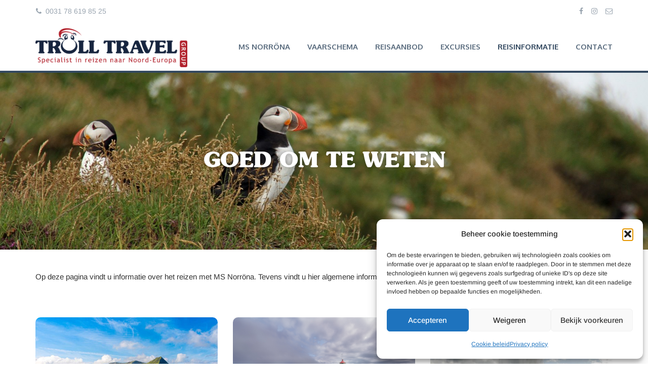

--- FILE ---
content_type: text/css
request_url: https://smyrilline.trolltravel.com/wp-content/themes/smyrilline-theme/style.css
body_size: 893
content:
/*
	Theme Name: Smyrilline Theme
	Description: Adventure Tours child theme for Smyril Line
    Author: Huub Segers - Bureau97 
	Author URI: https: //www.bureau97.nl
	Template: adventure-tours
	Text Domain: trolltravel
    Version: 1.0.e91810e
*/

/* troll travel defaults */

@font-face {
    font-family: 'troll-travel-header';
    src: url('assets/fonts/160908075107Troll-Travel-header.woff') format('woff');
    font-display: auto;
}

@font-face {
    font-family: 'Arimo';
    src: url('assets/fonts/arimo/Arimo-Regular.ttf') format('truetype');
    font-weight: 400;
    font-display: swap;
}

@font-face {
    font-family: 'Arimo';
    src: url('assets/fonts/arimo/Arimo-Italic.ttf') format('truetype');
    font-weight: 400;
    font-style: italic;
    font-display: swap;
}

@font-face {
    font-family: 'Arimo';
    src: url('assets/fonts/arimo/Arimo-Medium.ttf') format('truetype');
    font-weight: 500;
    font-display: swap;
}

@font-face {
    font-family: 'Arimo';
    src: url('assets/fonts/arimo/Arimo-MediumItalic.ttf') format('truetype');
    font-weight: 500;
    font-style: italic;
    font-display: swap;
}

@font-face {
    font-family: 'Arimo';
    src: url('assets/fonts/arimo/Arimo-SemiBold.ttf') format('truetype');
    font-weight: 600;
    font-display: swap;
}

@font-face {
    font-family: 'Arimo';
    src: url('assets/fonts/arimo/Arimo-SemiBoldItalic.ttf') format('truetype');
    font-weight: 600;
    font-style: italic;
    font-display: swap;
}

@font-face {
    font-family: 'Arimo';
    src: url('assets/fonts/arimo/Arimo-Bold.ttf') format('truetype');
    font-weight: 700;
    font-display: swap;
}

html {
    min-width: 360px;
}

body {
    color: #333;
    background-color: #fff;
}

body,
body * {
    font-family: 'Arimo', 'Verdana', sans-serif;
}

strong,
b {
    font-weight: 600;
}

h1,
h2,
h3,
h4,
h5,
h6,
.troll-travel-header {
    font-family: 'troll-travel-header' !important;
    color: #17243e;
    font-weight: normal;
    letter-spacing: 0.075rem;
}

h1 {
    text-transform: uppercase;
    letter-spacing: normal;
}

/* header */

.header-section--with-banner .header-section__title,
.header-section--with-banner .header-section__description {
    color: #fff;
    text-shadow: 0 0 10px rgba(0, 0, 0, 0.4);
}


/* mailchimp form */
.form-subscribe.parallax-section>.parallax-image {
    background-repeat: no-repeat !important;
    background-size: cover;
}

.form-subscribe__shadow {
    background-color: unset;
    opacity: 0;
}


/* footer */

footer.footer {
    background-color: #17243e;
    color: #959da7;
}

footer.footer h1,
footer.footer h2,
footer.footer h3 {
    color: #fff;
}

footer.footer .footer__arrow-top {
    display: none;
}

footer.footer a,
footer.footer a:hover {
    color: #fff;
    text-decoration: underline;
}

.header {
    background: none !important;
    border-bottom: 4px solid #334960 !important;
    color: #334960 !important;
}

.header a {
    color: #334960 !important;
}

.header ul.sub-menu a {
    color: #fff !important;
}

.slicknav_menu .slicknav_btn {
    background: #334960 !important;
}

.slicknav_menu a {
    color: #fff !important;
}

.header-section__simple-image img {
    object-fit: cover;
    object-position: 10% 50%;
    width: 100%;
    max-height: 40vh;
    min-height: 350px;
}

@media screen and (max-width: 767px) {
    .header-section__simple-image img {
        min-height: unset;
    }
}
